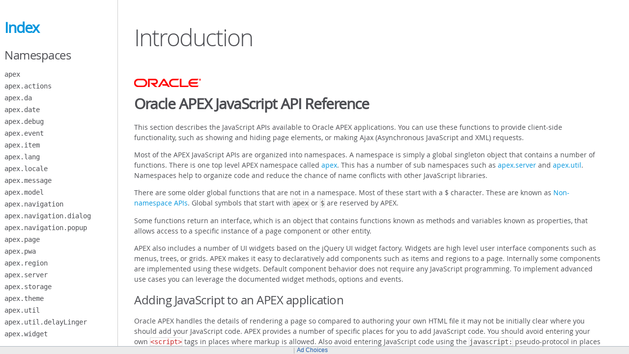

--- FILE ---
content_type: text/html
request_url: https://docs.oracle.com/en/database/oracle/application-express/21.2/aexjs/index.html
body_size: 5691
content:
<!DOCTYPE html>
<html lang="en">
<head>
    <meta charset="utf-8">
    <title>JSDoc: Introduction</title>

    <script src="scripts/prettify/prettify.js"> </script>
    <script src="scripts/prettify/lang-css.js"> </script>
    <!--[if lt IE 9]>
      <script src="//html5shiv.googlecode.com/svn/trunk/html5.js"></script>
    <![endif]-->
    <link type="text/css" rel="stylesheet" href="styles/prettify-tomorrow.css">
    <link type="text/css" rel="stylesheet" href="styles/jsdoc-default.css">

    <link rel="schema.dcterms" href="http://purl.org/dc/terms/">
    <meta name="dcterms.created" content="2021-11-18T17:58:37+00:00">
    <meta name="dcterms.title" content="Oracle APEX JavaScript API Reference">
    <meta name="dcterms.category" content="database">
    <meta name="dcterms.isVersionOf" content="AEXJS">
    <meta name="dcterms.product" content="en/database/oracle/application-express/21.2">
    <meta name="dcterms.identifier" content="F43174-02">
    <meta name="dcterms.release" content="Release 21.2">
  <script id="ssot-metadata" type="application/json"> {"primary":{"category":{"short_name":"database","element_name":"Database","display_in_url":true},"suite":{"short_name":"oracle","element_name":"Oracle","display_in_url":true},"product_group":{"short_name":"not-applicable","element_name":"Not applicable","display_in_url":false},"product":{"short_name":"application-express","element_name":"Application Express","display_in_url":true},"release":{"short_name":"21.2","element_name":"Release 21.2","display_in_url":true}}} </script>
    <script type="application/ld+json"> {"@context":"https://schema.org","@type":"WebPage","name":"JSDoc: Introduction","datePublished":"2021-10-27 10:25:55 PDT","dateModified":"2021-11-18 09:58:37 PST"} </script>
    <script>window.ohcglobal || document.write('<script src="/en/dcommon/js/global.js">\x3C/script>')</script></head>

<body>
<a href="#main-content" id="skipToContent">Skip to Main Content</a>

<nav id="nav" data-current-item="none">
    <h2 id="navIndex"><a href="index.html">Index</a></h2><h3>Namespaces</h3><ul><li id="nav_0"><a href="apex.html">apex</a></li><li id="nav_1"><a href="apex.actions.html">apex.actions</a></li><li id="nav_2"><a href="apex.da.html">apex.da</a></li><li id="nav_3"><a href="apex.date.html">apex.date</a></li><li id="nav_4"><a href="apex.debug.html">apex.debug</a></li><li id="nav_5"><a href="apex.event.html">apex.event</a></li><li id="nav_6"><a href="apex.item.html">apex.item</a></li><li id="nav_7"><a href="apex.lang.html">apex.lang</a></li><li id="nav_8"><a href="apex.locale.html">apex.locale</a></li><li id="nav_9"><a href="apex.message.html">apex.message</a></li><li id="nav_10"><a href="apex.model.html">apex.model</a></li><li id="nav_11"><a href="apex.navigation.html">apex.navigation</a></li><li id="nav_12"><a href="apex.navigation.dialog.html">apex.navigation.dialog</a></li><li id="nav_13"><a href="apex.navigation.popup.html">apex.navigation.popup</a></li><li id="nav_14"><a href="apex.page.html">apex.page</a></li><li id="nav_15"><a href="apex.pwa.html">apex.pwa</a></li><li id="nav_16"><a href="apex.region.html">apex.region</a></li><li id="nav_17"><a href="apex.server.html">apex.server</a></li><li id="nav_18"><a href="apex.storage.html">apex.storage</a></li><li id="nav_19"><a href="apex.theme.html">apex.theme</a></li><li id="nav_20"><a href="apex.util.html">apex.util</a></li><li id="nav_21"><a href="apex.util.delayLinger.html">apex.util.delayLinger</a></li><li id="nav_22"><a href="apex.widget.html">apex.widget</a></li></ul><h3>Interfaces</h3><ul><li id="nav_23"><a href="actions.html">actions</a></li><li id="nav_24"><a href="facetsRegion.html">facetsRegion</a></li><li id="nav_25"><a href="htmlBuilder.html">htmlBuilder</a></li><li id="nav_26"><a href="interactiveGridView.html">interactiveGridView</a></li><li id="nav_27"><a href="item.html">item</a></li><li id="nav_28"><a href="mapRegion.html">mapRegion</a></li><li id="nav_29"><a href="model.html">model</a></li><li id="nav_30"><a href="numberFieldItem.html">numberFieldItem</a></li><li id="nav_31"><a href="region.html">region</a></li><li id="nav_32"><a href="treeNodeAdapter.html">treeNodeAdapter</a></li></ul><h3>Widgets</h3><ul><li id="nav_33"><a href="grid.html">grid</a></li><li id="nav_34"><a href="iconList.html">iconList</a></li><li id="nav_35"><a href="interactiveGrid.html">interactiveGrid</a></li><li id="nav_36"><a href="menu.html">menu</a></li><li id="nav_37"><a href="menuButton.html">menuButton</a></li><li id="nav_38"><a href="recordView.html">recordView</a></li><li id="nav_39"><a href="tableModelView.html">tableModelView</a></li><li id="nav_40"><a href="tableModelViewBase.html">tableModelViewBase</a></li><li id="nav_41"><a href="treeView.html">treeView</a></li></ul><h3><a href="global.html">Non-namespace APIs</a></h3>
</nav>

<div id="main">



    <h1 class="page-title">Introduction</h1>

    


    










    




    <section id="main-content">
        <article><h2><img src="styles/images/oracle_logo_sm.png" alt="Oracle Logo" title="Oracle Logo"><br> Oracle APEX JavaScript API Reference</h2>
<p>This section describes the JavaScript APIs available to Oracle APEX applications.
You can use these functions to provide client-side functionality, such as showing and hiding page elements,
or making Ajax (Asynchronous JavaScript and XML) requests.</p>
<p>Most of the APEX JavaScript APIs are organized into namespaces. A namespace is simply a global singleton
object that contains a number of functions. There is one top level APEX namespace called <a href="apex.html">apex</a>.
This has a number of sub namespaces such as <a href="apex.server.html">apex.server</a> and <a href="apex.util.html">apex.util</a>. Namespaces help to organize code
and reduce the chance of name conflicts with other JavaScript libraries.</p>
<p>There are some older global functions that are not in a namespace. Most of these start with a $ character. These are
known as <a href="global.html">Non-namespace APIs</a>. Global symbols that start with <code class="prettyprint">apex</code>
or <code class="prettyprint">$</code> are reserved by APEX.</p>
<p>Some functions return an interface, which is an object that contains functions known as methods and
variables known as properties, that allows access to a specific instance of a page component or other entity.</p>
<p>APEX also includes a number of UI widgets based on the jQuery UI widget factory. Widgets are high level
user interface components such as menus, trees, or grids. APEX makes it easy to declaratively add
components such as items and regions to a page. Internally some components are implemented using these widgets. Default
component behavior does not require any JavaScript programming. To implement advanced use cases you can leverage the
documented widget methods, options and events.</p>
<h3>Adding JavaScript to an APEX application</h3>
<p>Oracle APEX handles the details of rendering a page so compared to authoring your own HTML file it may not be initially
clear where you should add your JavaScript code. APEX provides a number of specific places for you to add JavaScript code.
You should avoid entering your own <code class="prettyprint">&lt;script&gt;</code> tags in places where markup is allowed.
Also avoid entering JavaScript code using the <code class="prettyprint">javascript:</code> pseudo-protocol in places
where URLs are allowed.</p>
<p>Various components may have specific attributes for JavaScript code snippets. For example some regions and items have
an Advanced: JavaScript Initialization Code attribute that is used for advanced configuration of the region or item.
This code is applied in a specific context for a specific purpose. See the associated attribute help in Page Designer
for details.</p>
<p>Dynamic Actions provide a way to respond to events. There are a number of declarative actions that can be run in
response to an event. In addition you can use the Execute JavaScript Code action to execute your own JavaScript.
This code is added to the page and run when the specified event occurs. Dynamic Actions added to the Global Page
can apply to all pages subject to any Server-Side Condition.</p>
<p>Each page can have its own specific JavaScript code added to it using the following page attributes in the JavaScript
section:</p>
<ul>
<li>File URLs - Specify one JavaScript file URL per line. These files could be third party libraries or your own
JavaScript code.</li>
<li>Function and Global Variable Declaration - This code runs after the core APEX libraries and above File URLs
have been loaded and before the document is ready (DOMContentLoaded event or jQuery ready).</li>
<li>Execute when Page Loads - This code runs after the document is ready and after all APEX generated
JavaScript code.</li>
</ul>
<p>See the Page Designer help for details on each of the above attributes.</p>
<p>It is a best practice to put the bulk of your code into one or more files. These files can be served by a web server
that you have access to or served by APEX by adding the file to Shared Components: Static Application Files or,
to share the file among multiple apps, Static Workspace Files.</p>
<p>Using third party tools you can minify your JavaScript files to make them smaller, which makes them load faster. The
minified files should be put in a sub folder named <code class="prettyprint">minified/</code> relative to the original
source file or the file name should include <code class="prettyprint">.min</code>. This allows using substitution
token #MIN# to include <code class="prettyprint">.min</code> or #MIN_DIRECTORY# to include
<code class="prettyprint">minified/</code> as part of the File URL. You can use #MIN# or #MIN_DIRECTORY# or both.
This allows the minified file to be loaded normally but in debug mode the non-minified (original source) file will
be used for easier debugging.</p>
<p>For example if you have a file called <code class="prettyprint">appUtils.js</code> added to Static Application Files
you can create a minified version of that file called <code class="prettyprint">appUtils.min.js</code> that is also
added to Static Application Files. You would then reference the file as:</p>
<pre class="prettyprint"><code>#APP_FILES#appUtils#MIN#.js</code></pre>
<p>If you have a file that you want loaded on all pages you can enter that file in one place rather than on
each page. Shared Components &gt; User Interface Attributes &gt; User Interface Details has an attribute where you can
enter any number of JavaScript File URLs (one per line).</p>
<p>It is recommended to use Universal Theme. However if you do create your own theme (very few people do this)
there is an attribute to specify the JavaScript File URLs that are needed by your theme.</p>
<p>The Universal Theme provides all the templates you need for a wide range of user interface layouts and functionality.
In special cases you may create your own templates. Most template types such as region and list templates allow
entering JavaScript File URLs and JavaScript code that apply to the template. On any page where those templates are
used the corresponding JavaScript is added. Page templates have template attributes for JavaScript corresponding to
the page attributes listed above.</p>
<p>Page templates also define the order in which JavaScript is loaded on the page. (The order in which the code actually
runs is controlled by other factors such as events including the document ready event.) The order is given by
the following template substitution tokens which should be at the end of the document body.</p>
<ul>
<li>#APEX_JAVASCRIPT#</li>
<li>#THEME_JAVASCRIPT#</li>
<li>#TEMPLATE_JAVASCRIPT#</li>
<li>#APPLICATION_JAVASCRIPT#</li>
<li>#PAGE_JAVASCRIPT#</li>
<li>#GENERATED_JAVASCRIPT#</li>
</ul>
<p>If you define your own page template it is highly recommended not to change the order. When in doubt about where
your code is loaded view the page source. Set breakpoints or use <code class="prettyprint">console.log</code> or
<a href="apex.debug.html">apex.debug</a> functions to determine when your code executes.</p>
<p>The best way to modularize and reuse your code is to create APEX plug-ins. Region, Item, and Dynamic Action plug-ins
let you control what the server renders for the corresponding component. This includes JavaScript code and
JavaScript files. JavaScript files can be uploaded as part of the plug-in. See the APEX PL/SQL APIs in the
<code class="prettyprint">APEX_JAVASCRIPT</code> package including <code class="prettyprint">ADD_3RD_PARTY_LIBRARY_FILE</code>
and <code class="prettyprint">ADD_ONLOAD_CODE</code>.</p>
<p>All the APEX APIs described here are in files located relative to <code class="prettyprint">#APEX_FILES#libraries/apex/</code>.
APEX adds the necessary JavaScript files based on the contents of the page. For example if the page
has an Interactive Grid region the <code class="prettyprint">model.js</code>, and
<code class="prettyprint">widget.interactiveGrid.js</code> files as well as others will automatically be included
on the page. The only reason you would need to manually include an APEX JavaScript file is if you are using an API or widget
without including the corresponding component on the page - this is very unusual.
Unless the page is in debug mode a minified JavaScript file will be loaded and in many cases multiple minified files are
concatenated into a single file. The JavaScript files used most frequently by APEX are concatenated into
<code class="prettyprint">desktop.min.js</code> (<code class="prettyprint">desktop_all.min.js</code>
includes jQuery as well) which is included on all pages. This is for informational purposes.
The set of files and how they are concatenated is subject to change in each release. You can define your own concatenated
files using Shared Components &gt; User Interface Attributes &gt; User Interface Details: Create Concatenated File.</p>
<h3>Legacy JavaScript APIs</h3>
<p>JavaScript functions that are deprecated and desupported have been moved to legacy JavaScript files,
which can be found in <code class="prettyprint">/i/libraries/apex/legacy*.js</code>.
Deprecation and desupport notices are given in the release notes.
Oracle recommends that you rewrite or replace any code that uses these legacy functions.</p>
<p>To give the developer time to migrate their code away from deprecated and desupported functions APEX has the option to
include the legacy JavaScript files. This is achieved by using the Include Deprecated or Desupported Javascript Functions
checkboxes on the Shared Components &gt; User Interface Attributes &gt; User Interface Details page.</p>
<p>When developing new applications, no legacy files are included by default.</p>
<p>Existing applications are migrated with the latest legacy file option checked, for backward compatibility.
To not include this legacy file, you need to go through the functions listed in the legacy file, and search your
application and associated JavaScript files for any references to those files.
Once you are happy that there are no references to these functions, you can switch off
including the legacy file(s) and benefit from loading fewer files.</p></article>
    </section>







    <footer>
    Documentation generated by <a href="https://github.com/jsdoc3/jsdoc">JSDoc 3.6.7</a> on Sun Oct 17 2021 18:53:43 GMT-0700 (Pacific Daylight Time)
      <br>
      <span class="product-docs-footer">Oracle APEX Release 21.2, JavaScript API Reference</span>
      <br>
      <span class="product-docs-footer">Copyright &copy; 2003, 2021, Oracle and/or its affiliates. All rights reserved.</span>
    </footer>
</div>

<script> prettyPrint(); </script>
<script src="scripts/linenumber.js"> </script>
<script>
(function() {
    // make skip link work for mobile browsers
    document.getElementById("skipToContent").addEventListener("click", function(e) {
        var target = document.getElementById("main-content");
        e.preventDefault();
        target.setAttribute("tabindex", "-1");
        target.addEventListener("blur", function(e) {
            target.removeAttribute("tabindex");
        });
        target.focus();
    });

    var nav = document.getElementById("nav");
    var currentId = nav.getAttribute("data-current-item");
    if (!currentId) {
        return;
    }
    var link = document.getElementById(currentId);
    if (!link) {
        return;
    }
    link.className = link.className ? link.className + " current-nav-item" : "current-nav-item";
    nav.scrollTop = link.offsetTop + (link.offsetHeight - nav.offsetHeight)/2;
})();
</script>

</body>
</html>

--- FILE ---
content_type: text/css
request_url: https://docs.oracle.com/en/database/oracle/application-express/21.2/aexjs/styles/prettify-tomorrow.css
body_size: 835
content:
/* Tomorrow Theme */
/* Original theme - https://github.com/chriskempson/tomorrow-theme */
/* Pretty printing styles. Used with prettify.js. */
/* SPAN elements with the classes below are added by prettyprint. */
/* plain text */
.pln {
  color: #4d4d4c; }

@media screen {
  /* string content */
  .str {
    color: #718c00; }

  /* a keyword */
  .kwd {
    color: #8959a8; }

  /* a comment */
  .com {
    color: #8e908c; }

  /* a type name */
  .typ {
    color: #4271ae; }

  /* a literal value */
  .lit {
    color: #f5871f; }

  /* punctuation */
  .pun {
    color: #4d4d4c; }

  /* lisp open bracket */
  .opn {
    color: #4d4d4c; }

  /* lisp close bracket */
  .clo {
    color: #4d4d4c; }

  /* a markup tag name */
  .tag {
    color: #c82829; }

  /* a markup attribute name */
  .atn {
    color: #f5871f; }

  /* a markup attribute value */
  .atv {
    color: #3e999f; }

  /* a declaration */
  .dec {
    color: #f5871f; }

  /* a variable name */
  .var {
    color: #c82829; }

  /* a function name */
  .fun {
    color: #4271ae; } }
/* Use higher contrast and text-weight for printable form. */
@media print, projection {
  .str {
    color: #060; }

  .kwd {
    color: #006;
    font-weight: bold; }

  .com {
    color: #600;
    font-style: italic; }

  .typ {
    color: #404;
    font-weight: bold; }

  .lit {
    color: #044; }

  .pun, .opn, .clo {
    color: #440; }

  .tag {
    color: #006;
    font-weight: bold; }

  .atn {
    color: #404; }

  .atv {
    color: #060; } }
/* Style */
/*
pre.prettyprint {
  background: white;
  font-family: Consolas, Monaco, 'Andale Mono', monospace;
  font-size: 12px;
  line-height: 1.5;
  border: 1px solid #ccc;
  padding: 10px; }
*/

/* Specify class=linenums on a pre to get line numbering */
ol.linenums {
  margin-top: 0;
  margin-bottom: 0; }

/* IE indents via margin-left */
li.L0,
li.L1,
li.L2,
li.L3,
li.L4,
li.L5,
li.L6,
li.L7,
li.L8,
li.L9 {
  /* */ }

/* Alternate shading for lines */
li.L1,
li.L3,
li.L5,
li.L7,
li.L9 {
  /* */ }
